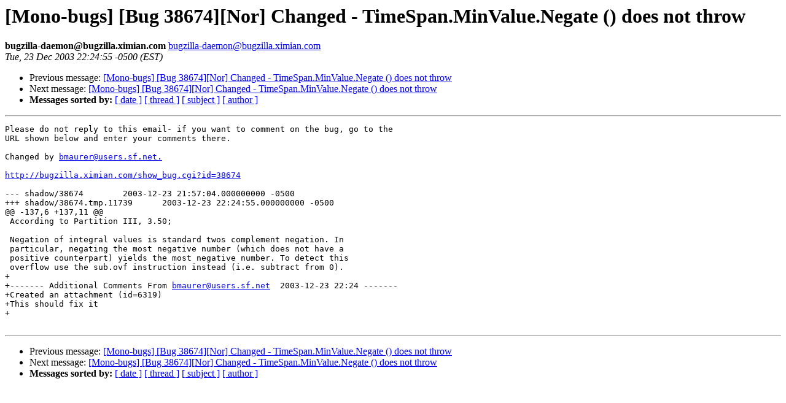

--- FILE ---
content_type: text/html; charset=utf-8
request_url: https://mono.github.io/mail-archives/mono-bugs/2003-December/010381.html
body_size: 784
content:
<!DOCTYPE HTML PUBLIC "-//W3C//DTD HTML 3.2//EN">
<HTML>
 <HEAD>
   <TITLE> [Mono-bugs] [Bug 38674][Nor] Changed - TimeSpan.MinValue.Negate () does not throw
   </TITLE>
   <LINK REL="Index" HREF="index.html" >
   <LINK REL="made" HREF="mailto:bugzilla-daemon%40bugzilla.ximian.com">
   <META NAME="robots" CONTENT="index,nofollow">
   
   <LINK REL="Previous"  HREF="010376.html">
   <LINK REL="Next"  HREF="010380.html">
 </HEAD>
 <BODY BGCOLOR="#ffffff">
   <H1>[Mono-bugs] [Bug 38674][Nor] Changed - TimeSpan.MinValue.Negate () does not throw
   </H1>
    <B>bugzilla-daemon@bugzilla.ximian.com
    </B> 
    <A HREF="mailto:bugzilla-daemon%40bugzilla.ximian.com"
       TITLE="[Mono-bugs] [Bug 38674][Nor] Changed - TimeSpan.MinValue.Negate () does not throw">bugzilla-daemon@bugzilla.ximian.com
       </A><BR>
    <I>Tue, 23 Dec 2003 22:24:55 -0500 (EST)</I>
    <P><UL>
        <LI> Previous message: <A HREF="010376.html">[Mono-bugs] [Bug 38674][Nor] Changed - TimeSpan.MinValue.Negate () does not throw
</A></li>
        <LI> Next message: <A HREF="010380.html">[Mono-bugs] [Bug 38674][Nor] Changed - TimeSpan.MinValue.Negate () does not throw
</A></li>
         <LI> <B>Messages sorted by:</B> 
              <a href="date.html#10381">[ date ]</a>
              <a href="thread.html#10381">[ thread ]</a>
              <a href="subject.html#10381">[ subject ]</a>
              <a href="author.html#10381">[ author ]</a>
         </LI>
       </UL>
    <HR>  
<!--beginarticle-->
<PRE>Please do not reply to this email- if you want to comment on the bug, go to the
URL shown below and enter your comments there.

Changed by <A HREF="mailto:bmaurer@users.sf.net.">bmaurer@users.sf.net.</A>

<A HREF="http://bugzilla.ximian.com/show_bug.cgi?id=38674">http://bugzilla.ximian.com/show_bug.cgi?id=38674</A>

--- shadow/38674	2003-12-23 21:57:04.000000000 -0500
+++ shadow/38674.tmp.11739	2003-12-23 22:24:55.000000000 -0500
@@ -137,6 +137,11 @@
 According to Partition III, 3.50;
 
 Negation of integral values is standard twos complement negation. In 
 particular, negating the most negative number (which does not have a 
 positive counterpart) yields the most negative number. To detect this 
 overflow use the sub.ovf instruction instead (i.e. subtract from 0).
+
+------- Additional Comments From <A HREF="mailto:bmaurer@users.sf.net">bmaurer@users.sf.net</A>  2003-12-23 22:24 -------
+Created an attachment (id=6319)
+This should fix it
+

</PRE>
<!--endarticle-->
    <HR>
    <P><UL>
        <!--threads-->
	<LI> Previous message: <A HREF="010376.html">[Mono-bugs] [Bug 38674][Nor] Changed - TimeSpan.MinValue.Negate () does not throw
</A></li>
	<LI> Next message: <A HREF="010380.html">[Mono-bugs] [Bug 38674][Nor] Changed - TimeSpan.MinValue.Negate () does not throw
</A></li>
         <LI> <B>Messages sorted by:</B> 
              <a href="date.html#10381">[ date ]</a>
              <a href="thread.html#10381">[ thread ]</a>
              <a href="subject.html#10381">[ subject ]</a>
              <a href="author.html#10381">[ author ]</a>
         </LI>
       </UL>
</body></html>
